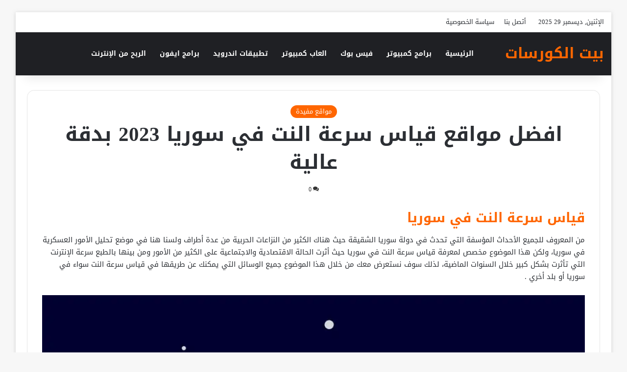

--- FILE ---
content_type: text/html; charset=utf-8
request_url: https://www.google.com/recaptcha/api2/aframe
body_size: 267
content:
<!DOCTYPE HTML><html><head><meta http-equiv="content-type" content="text/html; charset=UTF-8"></head><body><script nonce="jhnKeg0PFLOlsmTC1TdW5Q">/** Anti-fraud and anti-abuse applications only. See google.com/recaptcha */ try{var clients={'sodar':'https://pagead2.googlesyndication.com/pagead/sodar?'};window.addEventListener("message",function(a){try{if(a.source===window.parent){var b=JSON.parse(a.data);var c=clients[b['id']];if(c){var d=document.createElement('img');d.src=c+b['params']+'&rc='+(localStorage.getItem("rc::a")?sessionStorage.getItem("rc::b"):"");window.document.body.appendChild(d);sessionStorage.setItem("rc::e",parseInt(sessionStorage.getItem("rc::e")||0)+1);localStorage.setItem("rc::h",'1768438799205');}}}catch(b){}});window.parent.postMessage("_grecaptcha_ready", "*");}catch(b){}</script></body></html>